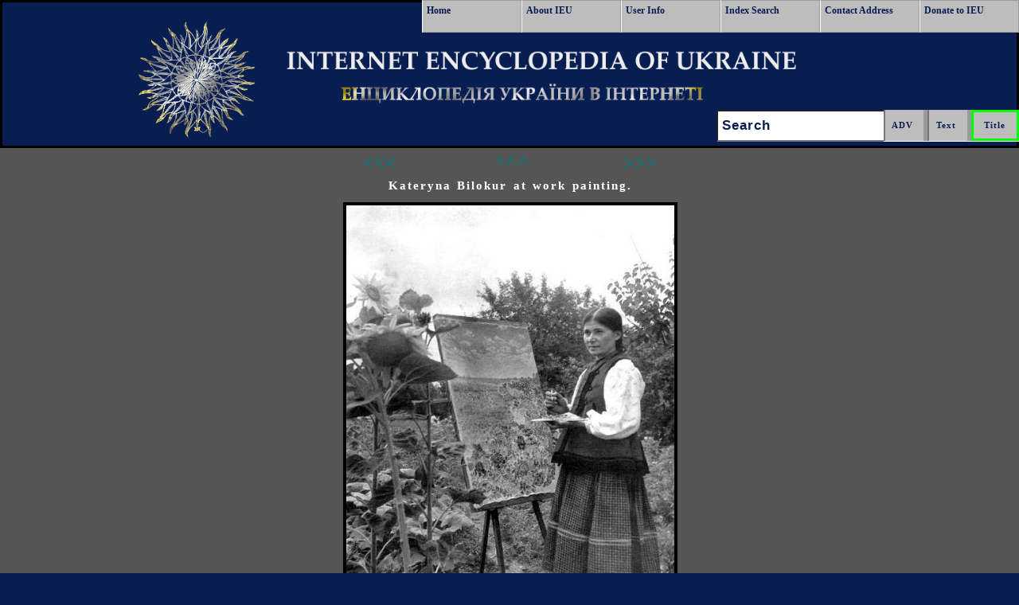

--- FILE ---
content_type: text/html; Charset=utf-8
request_url: https://www.encyclopediaofukraine.com/picturedisplay.asp?linkpath=pic%5CB%5CI%5CBilokur%20Kateryna%20painting.jpg&page=pages%5CB%5CI%5CBilokurKateryna.htm&id=1097&pid=10090&tyt=Bilokur,%20Kateryna&key=Bilokur%2C+Kateryna%2C+%D0%91%D1%96%D0%BB%D0%BE%D0%BA%D1%83%D1%80%2C+%D0%9A%D0%B0%D1%82%D0%B5%D1%80%D0%B8%D0%BD%D0%B0
body_size: 3166
content:
<!DOCTYPE html PUBLIC "-//W3C//DTD HTML 4.01 Transitional//EN" "http://www.w3.org/TR/html4/loose.dtd">
<html lang="en">
<head>
<!-- Google Tag Manager -->
<script>(function(w,d,s,l,i){w[l]=w[l]||[];w[l].push({'gtm.start':
new Date().getTime(),event:'gtm.js'});var f=d.getElementsByTagName(s)[0],
j=d.createElement(s),dl=l!='dataLayer'?'&l='+l:'';j.async=true;j.src=
'https://www.googletagmanager.com/gtm.js?id='+i+dl;f.parentNode.insertBefore(j,f);
})(window,document,'script','dataLayer','GTM-KGJZMMX');</script>
<!-- End Google Tag Manager -->
<META name="viewport" content="width=device-width, initial-scale=1">
<META content="text/html; charset=UTF-8" http-equiv=Content-Type>
<META http-equiv="Content-Style-Type" content="text/css">
<META http-equiv="Content-Script-Type" content="text/javascript">
<meta name="norton-safeweb-site-verification" content="jazg3njqarvwzb6hugexme0l9n56sj3bz6oz2jbv9whid98y65iude81ix7gopuf3i6gdfaikvo35e58tlb6-oumux22ocwohj3owmvvszf3kx8d-oordn0c6w3x41wj">

<META NAME="ROBOTS" CONTENT="INDEX, NOFOLLOW">

<link rel="apple-touch-icon" sizes="57x57" href="/apple-touch-icon-57x57.png?v=Km2wkp7okQ">
<link rel="apple-touch-icon" sizes="60x60" href="/apple-touch-icon-60x60.png?v=Km2wkp7okQ">
<link rel="apple-touch-icon" sizes="72x72" href="/apple-touch-icon-72x72.png?v=Km2wkp7okQ">
<link rel="apple-touch-icon" sizes="76x76" href="/apple-touch-icon-76x76.png?v=Km2wkp7okQ">
<link rel="apple-touch-icon" sizes="114x114" href="/apple-touch-icon-114x114.png?v=Km2wkp7okQ">
<link rel="apple-touch-icon" sizes="120x120" href="/apple-touch-icon-120x120.png?v=Km2wkp7okQ">
<link rel="apple-touch-icon" sizes="144x144" href="/apple-touch-icon-144x144.png?v=Km2wkp7okQ">
<link rel="apple-touch-icon" sizes="152x152" href="/apple-touch-icon-152x152.png?v=Km2wkp7okQ">
<link rel="apple-touch-icon" sizes="180x180" href="/apple-touch-icon-180x180.png?v=Km2wkp7okQ">
<link rel="icon" type="image/png" sizes="32x32" href="/favicon-32x32.png?v=Km2wkp7okQ">
<link rel="icon" type="image/png" sizes="16x16" href="/favicon-16x16.png?v=Km2wkp7okQ">
<link rel="manifest" href="/manifest.json?v=Km2wkp7okQ">
<link rel="mask-icon" href="/safari-pinned-tab.svg?v=Km2wkp7okQ" color="#5bbad5">
<link rel="shortcut icon" href="/favicon.ico?v=Km2wkp7okQ">
<meta name="msapplication-TileColor" content="#ffc40d">
<meta name="msapplication-TileImage" content="/mstile-144x144.png?v=Km2wkp7okQ">
<meta name="theme-color" content="#ffffff">
<link rel="stylesheet" href="css/allMD.css" type="text/css" media="screen, projection">
 <!--[if IE]>
 <link rel="stylesheet" href="css/ie.css" type="text/css" media="screen, projection">
 <![endif]-->
<script type="text/javascript">
<!--
function notDisplay() {
    document.getElementById("MobileFullMenu").style.display = "none";
}
function showMe() {
    document.getElementById("MobileFullMenu").style.display = "block";
}
//-->
</script>

<META name="keywords" content="Kateryna Bilokur at work painting, Bilokur, Kateryna, Білокур, Катерина, Internet Encyclopedia of Ukraine, Entsyklopediia Ukrainoznavstva, Інтернетова Енциклопедія України (ІЕУ), Ukraine, Ukraina, Україна">

<META name="description" content="Image of Kateryna Bilokur at work painting from entry Bilokur, Kateryna in the Internet Encyclopedia of Ukraine [ Інтернетова Енциклопедія України ]">

<title>Kateryna Bilokur at work painting</title>
<script type="text/javascript">
  (function(i,s,o,g,r,a,m){i['GoogleAnalyticsObject']=r;i[r]=i[r]||function(){
  (i[r].q=i[r].q||[]).push(arguments)},i[r].l=1*new Date();a=s.createElement(o),
  m=s.getElementsByTagName(o)[0];a.async=1;a.src=g;m.parentNode.insertBefore(a,m)
  })(window,document,'script','//www.google-analytics.com/analytics.js','ga');

  ga('create', 'UA-29277122-1', 'auto');
  ga('send', 'pageview');

</script>

</head>
<body >
<!-- Google Tag Manager (noscript) -->
<noscript><iframe src="https://www.googletagmanager.com/ns.html?id=GTM-KGJZMMX"
height="0" width="0" style="display:none;visibility:hidden"></iframe></noscript>
<!-- End Google Tag Manager (noscript) -->
<A name="TopPosition"> </A>
<div class="main tc marginZero">
<div class="hp bg8 tc">
	<div class="marginZero" style="border: 3px black solid;">
		<div class="clear"></div>
		<div  role="banner" class="  bannerBack  marginZero"  >
<a href="#main">
<img src="images/DBHFill.gif" width="1" height="1" alt="Skip Navigation"></a>
   <div id="MobileOneLineMenu1" class="Link_Buttons">
      <a href="#" type="button"  onclick="document.getElementById('MobileOneLineMenu1').style.cssText = ' font-size: 0; height: 0;'; document.getElementById('MobileOneLineMenu2').style.cssText  = ' font-size: 1.8em; height: 2.6em;';showMe()">Menu</a>
  </div>
  <div id="MobileOneLineMenu2" class="Link_Buttons">
     <a href="#" type="button"  onclick="document.getElementById('MobileOneLineMenu2').style.cssText = 'font-size: 0; height: 0;'; document.getElementById('MobileOneLineMenu1').style.cssText  = ' font-size: 1.8em; height: 2.6em; margin-right: .74em;';notDisplay()">Menu</a>
  </div>
<div class="lower ">
  <div role="navigation" id="MobileFullMenu" class="mattblacktabs marginZero tc">
 <img alt="IEU Logo"  src="BannerSilverMTLeftB.png"  name="IEU Logo" style="height: 160px;  " class="tc" >
     <ul>
      <li><a href="default.asp" class="buttonHeight buttonWidth marginZero"   title=" Go to Home Page  ">Home</a></li>
      <li><a href="info.asp" class="buttonHeight buttonWidth marginZero" title=" View information about IEU ">About IEU</a></li>
      <li><a href="help.asp" class=" buttonHeight buttonWidth marginZero" title=" View user's instructions, tips and editorial information ">User Info</a></li>
      <li><a href="contact.asp" class=" buttonHeight buttonWidth marginZero" title=" Contact IEU staff ">Contact Address</a></li>
      <li><a href="donor.asp" class=" buttonHeight buttonWidth marginZero" title=" Donors ">Donors</a></li>
      <li><a href="donate.asp" class=" buttonHeight buttonWidth marginZero" title="Donate to Encyclopedia">Donate to IEU</a></li>
    </ul>
  </div>
  <div role="navigation" id="largeMenu" class="mattblacktabs marginZero"> 
   <ul >
      <li ><a href="default.asp" title=" Go to Home Page " >Home</a></li>
      <li><a href="info.asp" title=" View information about IEU ">About IEU</a></li>
      <li><a href="help.asp" title=" View user's instructions, tips and editorial information ">User Info</a></li>
      <li><a href="main-index.asp" title=" Use IEU Index to search for entry titles ">Index Search</a></li>
      <li><a href="contact.asp" title=" Contact IEU staff ">Contact Address</a></li>
      <li><a href="donate.asp" title=" Donate to Encyclopedia ">Donate to IEU</a></li>
    </ul>
  </div>
  <form role="search" name="FormMain" id="Blockkk" method="post" action="alphasearch.asp" class="SearchFloat SearchPosition">
   <input id="submit1" type="submit" class="inputButton buttonHeightSub" title=" Search Titles in Encyclopedia "  value=" Title " onclick="document.FormMain.action='alphasearch.asp' + '?q=' + document.getElementById('email').value;">
   <input id="submit2" type="submit" class="inputButton buttonHeightSub" title=" Full Text Search " value="Text " onclick="document.FormMain.action='query.asp' +'?q=' + document.getElementById('email').value; method='post'"> 
   <input id="submit3" type="submit" class="inputButton buttonHeightSub" title=" Use advanced search functions to search IEU database " value="ADV " onclick="document.FormMain.action='advanced.asp' + '?q=' + document.getElementById('email').value;">
  <div id="SearchFieldMobile" class="mattblacktabs"> <label for="email" class="visuallyhidden">Search: </label><input  id="email" type="text" name="Textalpha" value="Search" onfocus="this.value=''"></div>
 </form>

</div>
</div>



	</div>
</div>
<div class="clear"></div>
<div  class="fluid  bg1 mc20  tc ">

<P class="tc marginbottom  marginZero">

<A class="ChevronBig"  title="Previous Picture" href="https://www.encyclopediaofukraine.com/picturedisplay.asp?Previous=pic%5CB%5CI%5CBilokur%20Kateryna%20painting.jpg&amp;page=pages%5CB%5CI%5CBilokurKateryna.htm&amp;id=1097&amp;pid=10090&amp;Or=0&amp;tyt=Bilokur,%20Kateryna&amp;key=Bilokur%2C%2BKateryna%2C%2B%D0%91%D1%96%D0%BB%D0%BE%D0%BA%D1%83%D1%80%2C%2B%D0%9A%D0%B0%D1%82%D0%B5%D1%80%D0%B8%D0%BD%D0%B0"><B>&lt;&lt;&lt;&nbsp;</B></A>&nbsp;&nbsp;

<A class="ChevronBig"  title=" Go Back to Main Entry " href="https://www.encyclopediaofukraine.com/display.asp?linkpath=pages%5CB%5CI%5CBilokurKateryna.htm"><B>^^^</B></A>

<A class="ChevronBig"  title="Next Picture" href="https://www.encyclopediaofukraine.com/picturedisplay.asp?Next=pic%5CB%5CI%5CBilokur%20Kateryna%20painting.jpg&amp;page=pages%5CB%5CI%5CBilokurKateryna.htm&amp;id=1097&amp;pid=10090&amp;Or=0&amp;tyt=Bilokur,%20Kateryna&amp;key=Bilokur%2C%2BKateryna%2C%2B%D0%91%D1%96%D0%BB%D0%BE%D0%BA%D1%83%D1%80%2C%2B%D0%9A%D0%B0%D1%82%D0%B5%D1%80%D0%B8%D0%BD%D0%B0"><B>&nbsp;&nbsp;&gt;&gt;&gt;</B></A>

</P>
<div  >
<!--Main Body-->

<DIV class="tc" >

	<H1 class="tc chalk" style="FONT-SIZE:1.00em;"><!--space--> Kateryna Bilokur at work painting. </H1>
	
<IMG  alt="Image -- Kateryna Bilokur at work painting." class="tc picborder displayPicWidth" src="https://www.encyclopediaofukraine.com/pic%5CB%5CI%5CBilokur%20Kateryna%20painting.jpg"  title="Kateryna Bilokur at work painting.">

</DIV>
		
<!--googleoff: index--><A class="tc"  href="#TopPosition" rel="nofollow"><BR><IMG class="marginZero"  alt="Image - Go To Top Of Page" title="Go To Top Of Page" border="0" src="https://www.encyclopediaofukraine.com/images/UpArSm.png"></A>
<!--googleon: index--><BR class="marginZero">
<BR class="marginZero">
<!--End Main Body-->
</div>
<div class="clear"></div>
<div  id="footer" class=" bg8 hg2">
<TABLE width="100%" class="tc"> 
<TR>
<TD  class="tc FontWhite">
<BR>

<!--googleoff: index-->
Click Home to get to the <EM>IEU</EM> Home page; to contact the <EM>IEU</EM> editors click Contact.<BR>
To learn more about <EM>IEU</EM> click About <EM>IEU</EM> and to view the list of donors and to become an <EM>IEU</EM> supporter click Donors.
<!--googleon: index-->

<BR>
<BR>



<BR>
<ul role="navigaton" class="marginZero"> 
<li class="queryFontInline"><a class="buttonZ" href="https://www.encyclopediaofukraine.com" title="IEU Home Web Page">Home</a> </li>
<li class="queryFontInline"><a class="buttonZ" href="https://www.encyclopediaofukraine.com/contact.asp" title="Contact IEU Staff">Contact</a> </li>
<li class="queryFontInline"><a class="buttonZ" href="https://www.encyclopediaofukraine.com/info.asp" title="Information about IEU">About IEU</a></li>
<li class="queryFontInline"><a class="buttonZ" href="https://www.encyclopediaofukraine.com/donor.asp" title="Donors Web page">Donors</a></li> 
<li class="queryFontInline"><a class="buttonZ" href="https://www.encyclopediaofukraine.com/donate.asp" title="Donate to Encyclopedia of Ukraine">Donate to IEU</a></li> 
</ul>

<BR>

<!--googleoff: index-->
2001 All Rights Reserved. Canadian Institute of Ukrainian Studies.
<!--googleon: index-->
</TD>
</TR>
</TABLE>
<BR>

</div>
<div class="clear"></div>
</div>
</div>
<!--
<script type="text/javascript">
function submitform()  
{  
  document.PictureSearchForm.submit();  
}  
</script> 
//-->
</body>
</html>








--- FILE ---
content_type: text/css
request_url: https://www.encyclopediaofukraine.com/css/allMD.css
body_size: 7097
content:
html, body, div, span, object, iframe,
h1, h2, h3, h4, h5, h6, p, blockquote, pre,
a, abbr, acronym, address, code,
del, dfn, em, img, q, dl, dt, dd, ol, ul, li,
fieldset, form, label, legend,
table, caption, tbody, tfoot, thead, tr, th, td{margin:0;padding:0;border:0;font-weight:inherit;font-style:inherit;font-size:100%;font-family:inherit;vertical-align:baseline;}
body{line-height:1.5;}
table{border-collapse:separate;border-spacing:0;}
caption, th, td{text-align:left;font-weight:normal;}
table, td, th{vertical-align:middle;}
blockquote:before, blockquote:after, q:before, q:after{content:"";}
blockquote, q{quotes:"" "";}
a img{border:none;}
.clear{clear:both}.dr8,.dr10,.dr20,
.dl6,.dr6{width:6em}
.dl8,.dr8{width:8em}.dl10,.dr10{width:10em}
.dl20,.dr20{width:20em}
.dl25,.dr25{width:25em}
.fluid{width:auto;float:none}
div .fluid { padding: 0 0 0 0.1em; }
.hp{width:100%;float:left}.fl{float:left}.fr{float:right}.clearfix,.main{display:block}.clearfix:after,.main:after{visibility:hidden;display:block;font-size:0;content:" ";clear:both;height:0}* html 

.FullWidthSAS{ WIDTH: 100%; }

.clearfix{display:inline;height:1px}
.textLeft{text-align:left; margin-left: .9em;}

BODY
{
    /*BACKGROUND-POSITION: 100% 3%;*/
    FONT-WEIGHT: 500;
    FONT-SIZE: 0.95em;

    WIDTH: 100%;
    FONT-STYLE: normal;
    FONT-FAMILY: 'Palatino Linotype', 'Book Antigua', 'Times New Roman', 'Arial Unicode MS', Verdana, 'Lucida Sans Unicode', 'Arial Narrow', Tahoma, Arial, sans-serif, serif;
      BACKGROUND: #081d52;
    FONT-VARIANT: normal;
}
 .centerDivision {
            margin-left: auto;
            margin-right: auto;
        }
#main {
    	WIDTH: 100%;
	BACKGROUND-IMAGE: url(images/NewIronTransparent50.png);
	BACKGROUND-POSITION: 100% 2%;
}

.float90 { Float:left; width:93.80%;
}
.bannerBack
{
    CLEAR: both;
<img alt="IEU Logo" src="images/BannerSilverMTLeftB.png" name="IEU Logo" style="width: 80%; height: auto;">

    MARGIN: 0;
    height:180px;  
    width:100%;
}
P
{
    PADDING: 1em 4em 1.5em 4em;
    WORD-SPACING: 0.08em;
    COLOR: #111;
    LETTER-SPACING: 0.03em;
    TEXT-ALIGN: justify
}
P IMG
{
    FLOAT: left;
    MARGIN: 0 1em 1em 0;
    PADDING: 0 0 0 0;
}
P IMG.right
{
   FLOAT: right;
   MARGIN: 0 0 1em 1em;
   BORDER: black double;
}
H1
{
    FONT-WEIGHT: bold;
    FONT-SIZE: 1.3em;
    MARGIN-BOTTOM: 0.68em;
    WORD-SPACING: 0.1em;
    COLOR: #081d52;
    FONT-FAMILY: Georgia, "Times New Roman", serif;
    LETTER-SPACING: 2px
}
H2
{
    FONT-WEIGHT: normal;
    FONT-SIZE: 1.9em;
    MARGIN-BOTTOM: 0.79em;
    WORD-SPACING: 0.1em;
    COLOR: #333;
    FONT-FAMILY: Georgia, "Times New Roman", serif;
    LETTER-SPACING: 2px
}
H3
{
    FONT-WEIGHT: normal;
    FONT-SIZE: 1.7em;
    MARGIN-BOTTOM: 0.88em;
    COLOR: #333;
    FONT-FAMILY: Georgia, "Times New Roman", serif
}
H4
{
    FONT-WEIGHT: normal;
    FONT-SIZE: 1.4em;
    MARGIN-BOTTOM: 1.07em;
    COLOR: #333;
    FONT-FAMILY: Georgia, "Times New Roman", serif
}
H5
{
    FONT-WEIGHT: normal;
    FONT-SIZE: 1.3em;
    MARGIN-BOTTOM: 1.15em;
    COLOR: #333;
    FONT-FAMILY: Georgia, "Times New Roman", serif
}
H6
{
    FONT-WEIGHT: normal;
    FONT-SIZE: 1.3em;
    MARGIN-BOTTOM: 1.15em;
    COLOR: #333;
    FONT-FAMILY: Georgia, "Times New Roman", serif
}
LI UL
{
    MARGIN: 0 1.5em
}
LI OL
{
    MARGIN: 0 1.5em
}
UL
{
    MARGIN: 0 1.5em 1.5em
}
OL
{
    MARGIN: 0 1.5em 1.5em
}
DL
{
    MARGIN: 0 0 1.5em
}
DL DT
{
    FONT-WEIGHT: bold
}
DL DD
{
    MARGIN-LEFT: 1.5em
}
A
{
    FONT-WEIGHT: bold;
    /*COLOR: #008b8b; was this color but to low contrast for accessibility*/
       COLOR: #027777;
    TEXT-DECORATION: none
}
A:hover
{
    TEXT-DECORATION: underline
}
A:visited
{
    COLOR: green
}
TABLE
{
    MARGIN-BOTTOM: 1.5em;
    BORDER-COLLAPSE: collapse
}
TABLE.center
{
    MARGIN-LEFT: 15%;
    WIDTH: 70%;
    MARGIN-RIGHT: 15%
}
TH
{
    FONT-WEIGHT: bold
}
TR
{
    PADDING: 0 .1em 0 .25em;
    MARGIN: 0;
    HEIGHT: 18px;
}
TH
{
    PADDING: 0 .1em 0 .25em;
    MARGIN: 0;
    HEIGHT: 18px;
}
TD
{
    PADDING: 0 .1em 0 .25em;
    MARGIN: 0;
    HEIGHT: 18px;
}
CAPTION
{
    FONT-FAMILY: Georgia, serif;
    TEXT-ALIGN: center
}
BLOCKQUOTE
{
    PADDING-LEFT: 1.5em;
    MARGIN: 1.5em;
    BORDER-LEFT: #ccc 3px solid;
    FONT-STYLE: italic
}
STRONG
{
    FONT-WEIGHT: bold
}
EM
{
    FONT-STYLE: italic
}
CODE
{
    MARGIN: 1.5em 0;
    WHITE-SPACE: pre;
}
CODE
{
    FONT: 1em/1.5 monospace;;
}
HR
{
    MARGIN-BOTTOM: 1.5em
}
.displayPicWidth {  width: auto; }
IMG
{
    BORDER-RIGHT: black;
    BORDER-TOP: black;
    MARGIN: 1px auto;
    BORDER-LEFT: black;
    BORDER-BOTTOM: black;
    TEXT-ALIGN: center;
}
.my-button {
    display: inline-block;
    margin: 5px; /* space between buttons */
    background: #017707; /* background color */
    color: white; /* text color */
    font-size: 1.8em;
    font-family: �Georgia�, serif;
    font-style: italic;
    border-radius: 70px; /* rounded corners */
    padding:12px 20px; /* space around text */
    -moz-transition: all 0.2s;
    -webkit-transition: all 0.2s;
    transition: all 0.2s;
}
.my-button:hover {
    background: #081d52 ;
    color: white;
}
.my-button2 {
    display: inline-block;
    margin: 5px; /* space between buttons */
    background: #017707; /* background color */
    color: white; /* text color */
    font-size: 1.7em;
    font-family: �Georgia�, serif;
    font-style: italic;
    border-radius: 60px; /* rounded corners */
    padding:10px 18px; /* space around text */
    -moz-transition: all 0.2s;
    -webkit-transition: all 0.2s;
    transition: all 0.2s;
}
.my-button2:hover {
    background: #081d52;
    color: white;
}
.my-button3 {
    display: inline-block;
    margin: 5px; /* space between buttons */
    background: #081d52; /* background color */
    color: white; /* text color */
    font-size: 1.6em;
    font-family: �Georgia�, serif;
    font-style: italic;
    border-radius: 60px; /* rounded corners */
    padding:8px 16px; /* space around text */
    -moz-transition: all 0.2s;
    -webkit-transition: all 0.2s;
    transition: all 0.2s;
}
.my-button3:hover {
    background: #017707;
    color: white;
}
.my-button3:visited { 
    color: yellow;
}
 

/*Buutons menu at the end of web page START check web page dislpay1.asp*/
.buttonZ {
   border-top: 1px solid #abdfff;
   background: #65a9d7;
   background: -webkit-gradient(linear, left top, left bottom, from(#000000), to(#65a9d7));
   background: -webkit-linear-gradient(top, #000000, #65a9d7);
   background: -moz-linear-gradient(top, #000000, #65a9d7);
   background: -ms-linear-gradient(top, #000000, #65a9d7);
   background: -o-linear-gradient(top, #000000, #65a9d7);
   padding: 5px 10px;
   -webkit-border-radius: 0px;
   -moz-border-radius: 0px;
   border-radius: 0px;
   -webkit-box-shadow: rgba(0,0,0,1) 0 1px 0;
   -moz-box-shadow: rgba(0,0,0,1) 0 1px 0;
   box-shadow: rgba(0,0,0,1) 0 1px 0;
   text-shadow: rgba(0,0,0,.4) 0 1px 0;
   color: white;
   font-size:14px;
   font-family: Georgia, serif;
   text-decoration: none;
   vertical-align: middle;
   }
 .buttonZ:hover {
   border-top-color: #28597a;
   background: #28597a;
   color: #ccc;
   }
 .buttonZ:active {
   border-top-color: #1b435e;
   background: #1b435e;
   }
 .buttonZ:visited {
   background: #1b435e;
   color: yellow;
   }

/* /Start buttonZ*/
.buttonZ {
   border-top: 1px solid #abdfff;
   background: #65a9d7;
   background: -webkit-gradient(linear, left top, left bottom, from(#000000), to(#65a9d7));
   background: -webkit-linear-gradient(top, #000000, #65a9d7);
   background: -moz-linear-gradient(top, #000000, #65a9d7);
   background: -ms-linear-gradient(top, #000000, #65a9d7);
   background: -o-linear-gradient(top, #000000, #65a9d7);
   padding: 5px 10px;
   -webkit-border-radius: 0px;
   -moz-border-radius: 0px;
   border-radius: 0px;
   -webkit-box-shadow: rgba(0,0,0,1) 0 1px 0;
   -moz-box-shadow: rgba(0,0,0,1) 0 1px 0;
   box-shadow: rgba(0,0,0,1) 0 1px 0;
   text-shadow: rgba(0,0,0,.4) 0 1px 0;
   color: white;
   font-size:14px;
   font-family: Georgia, serif;
   text-decoration: none;
   vertical-align: middle;
   }
 .buttonZ:hover {
   border-top-color: #28597a;
   background: #28597a;
   color: #ccc;
   }
 .buttonZ:active {
   border-top-color: #1b435e;
   background: #1b435e;
   }
 .buttonZ:visited {
   background: #1b435e;
   color: yellow;
   }

/*Buutons menu at the end of web page END*/
/* Start buttonZBig*/
.buttonZBig {
   border-top: 1px solid #abdfff;
   background: #65a9d7;
   background: -webkit-gradient(linear, left top, left bottom, from(#000000), to(#65a9d7));
   background: -webkit-linear-gradient(top, #000000, #65a9d7);
   background: -moz-linear-gradient(top, #000000, #65a9d7);
   background: -ms-linear-gradient(top, #000000, #65a9d7);
   background: -o-linear-gradient(top, #000000, #65a9d7);
   padding: 5px 10px;
   -webkit-border-radius: 0px;
   -moz-border-radius: 0px;
   border-radius: 0px;
   -webkit-box-shadow: rgba(0,0,0,1) 0 1px 0;
   -moz-box-shadow: rgba(0,0,0,1) 0 1px 0;
   box-shadow: rgba(0,0,0,1) 0 1px 0;
   text-shadow: rgba(0,0,0,.4) 0 1px 0;
   color: white;
   font-size:30px;
   font-family: Aria, serif;
   text-decoration: none;
   vertical-align: middle;
   }
 .buttonZBig:hover {
   border-top-color: #28597a;
   background: #28597a;
   color: #ccc;
   }
 .buttonZBig:active {
   border-top-color: #1b435e;
   background: #1b435e;
   }
 .buttonZBig:visited {
   background: #1b435e;
   color: yellow;
   }
/* End  buttonZBig*/
/*  css3buttongenerator.com   */
.btn {
  background: #6ec2fa;
  background-image: -webkit-linear-gradient(top, #6ec2fa, #002942);
  background-image: -moz-linear-gradient(top, #6ec2fa, #002942);
  background-image: -ms-linear-gradient(top, #6ec2fa, #002942);
  background-image: -o-linear-gradient(top, #6ec2fa, #002942);
  background-image: linear-gradient(to bottom, #6ec2fa, #002942);
  -webkit-border-radius: 28;
  -moz-border-radius: 28;
  border-radius: 28px;
  text-shadow: 1px 1px 3px #0313a1;
  font-family: Arial;
  color: #ffffff;
  font-size: 24px;
  padding: 10px 20px 10px 20px;
  border: solid #1eb307 3px;
  text-decoration: none;
}

.btn:hover {
  background: #3cb0fd;
  text-decoration: none;
}
/*  css3buttongenerator.com   */
.BUTTON_WRI {
   background: #3D94F6;
   background-image: -webkit-linear-gradient(top, #3D94F6, #002054);
   background-image: -moz-linear-gradient(top, #3D94F6, #002054);
   background-image: -ms-linear-gradient(top, #3D94F6, #002054);
   background-image: -o-linear-gradient(top, #3D94F6, #002054);
   background-image: -webkit-gradient(to bottom, #3D94F6, #002054);
   -webkit-border-radius: 20px;
   -moz-border-radius: 20px;
   border-radius: 20px;
   color: #FFFFFF;
   font-family: Arial;
   font-size: 34px;
   font-weight: 500;
   padding: 27px;
   -webkit-box-shadow: 1px 1px 30px 8px #000000;
   -moz-box-shadow: 1px 1px 30px 8px #000000;
   box-shadow: 1px 1px 30px 8px #000000;
   text-shadow: 4px 4px 3px #000000;
   border: solid #0EAF29 4px;
   text-decoration: none;
   display: inline-block;
   cursor: pointer;
   text-align: center;
}

.BUTTON_WRI:hover {
   border: solid #337FED 1px;
   background: #3D94F6;
   background-image: -webkit-linear-gradient(top, #3D94F6, #1E62D0);
   background-image: -moz-linear-gradient(top, #3D94F6, #1E62D0);
   background-image: -ms-linear-gradient(top, #3D94F6, #1E62D0);
   background-image: -o-linear-gradient(top, #3D94F6, #1E62D0);
   background-image: -webkit-gradient(to bottom, #3D94F6, #1E62D0);
   -webkit-border-radius: 20px;
   -moz-border-radius: 20px;
   border-radius: 20px;
   text-decoration: none;
}

.myButton {
	background:linear-gradient(to bottom, #079de3 5%, #020a29 100%);
	background-color:#079de3;
	border-radius:28px;
	border:4px solid #18ab29;
	display:inline-block;
	cursor:pointer;
	color:#ffffff;
	font-family:Arial;
	font-size:26px;
	font-weight:bold;
	padding:16px 31px;
	text-decoration:none;
	text-shadow:0px 1px 0px #2f6627;
	&:hover {
	background:linear-gradient(to bottom, #020a29 5%, #079de3 100%);
	background-color:#020a29;
}
 &:active {
	position:relative;
	top:1px;
  }
}




.Fblack
{
    COLOR: #000000;
}
.FontWhite
{
    COLOR: #ffffff
}
.FontDarkBlue
{
    COLOR: #081d52;
}
.FontYellow
{
    COLOR: #FFFF00;
}
.FontVerdana { FONT-FAMILY: Verdana, Georgia, "Times New Roman", serif;}
.FontSizeOne {FONT-SIZE: 1.5em; FONT-FAMILY: Verdana, Georgia, "Times New Roman", serif;}
.FontSizeSmall { FONT-SIZE: .70em;  FONT-FAMILY: Verdana, "Times New Roman", serif;}

.bg1
{
    BACKGROUND-COLOR: #555
}
.bg2
{
    BACKGROUND-COLOR: #666
}
.bg3
{
    BACKGROUND-COLOR: #5e7074
}
.bg4
{
    BACKGROUND-COLOR: #888
}
.bg5
{
    BACKGROUND-COLOR: #999
}
.bg6
{
    BACKGROUND-COLOR: #c0b8aa
}
.bg7
{
    BACKGROUND-COLOR: white
}
.bg8
{
    BACKGROUND-COLOR: #081d52
}
.bg9
{
    BACKGROUND-COLOR: #f2f2f2
}
.bg10
{
    BACKGROUND-COLOR: #000080
}
.bg11
{
    BACKGROUND-COLOR: #27408b
}
.bg12
{
    BACKGROUND-COLOR: #FFFF00;
}
.hg0
{
    HEIGHT: 10em
}
.hg1
{
    HEIGHT: 5em
}
.hg2
{
    HEIGHT: 45em
}
.hg3
{
    HEIGHT: 20em
}
.hg4
{
    HEIGHT: 50em
}
.hg5
{
    HEIGHT: 70em
}
.hg6
{
    HEIGHT: 12.25em
}
.hg7
{
    HEIGHT: 35em
}
.inlineBlockDisplay {display:inline-block }
.centerDivision {margin-left: auto; margin-right: auto; }
.borderSolid {border: 2px solid black; margin-right:1em; margin-left: 1em;}
.queryFont {background-color: #dadcdc;  font-size:1.25em; text-align:right;}
.queryFontNoAlign {background-color: #dadcdc;  font-size:1.25em;}
.queryFontInline {display:inline; FONT-SIZE: .75em; MARGIN-BOTTOM: 5em;PADDING-BOTTOM: 1em;}
.queryFontMargin {FONT-SIZE: .75em; MARGIN-BOTTOM: 5em; }
.queryButton {float:left; margin-left: .1em; margin-right: .1em; }
.queryDivisionB {FONT-SIZE: .75em; MARGIN-BOTTOM: 5em;}
.marginTenPix {MARGIN:10px 10px 10px 10px }
.TotalWidth {width:100%}
.mattblacktabs
{
	
PADDING-RIGHT: 0;
    MARGIN-RIGHT: 0;
BORDER-RIGHT: 0;
}
.mattblacktabs UL
{
    PADDING: 0 0 0 0;
    MARGIN: 0;
    LIST-STYLE-TYPE: none;
    FONT: bold  12px Verdana; /*button size*/
    WHITE-SPACE: nowrap;
    text-align: left;
}
.mattblacktabs LI
{
    DISPLAY: inline;
    BACKGROUND: black;
   /* MARGIN: 0 0 0 0;*/

}
.mattblacktabs LI A
{
    BORDER-TOP: #9a9a9a 1px solid;
    BORDER-RIGHT: #9a9a9a 1px solid;
    BORDER-BOTTOM: #9a9a9a 1px solid;
    BORDER-LEFT: white 1px solid;
    PADDING: 5px 10px 5px 5px;
    DISPLAY: block;
    BACKGROUND: #bdbdbd;
    FLOAT: left;
    MARGIN: 0 0 0 0;
    COLOR: #081d52;
    TEXT-DECORATION: none;
}
.mattblacktabs LI A:visited
{
    COLOR: #081d52
}
.mattblacktabs LI A:hover
{
    BACKGROUND: black;
    COLOR: white;
}
.mattblacktabs LI.selected A
{
    BACKGROUND: black;
    COLOR: white;
}
.lsb1
{
    FONT-SIZE: 15px;
    HEIGHT: 28px;
}
.inline-block
{
    DISPLAY: inline-block;
    POSITION: relative;
}
#SearchFieldMobile { /* for large screen*/
overflow: hidden; 
     }

.searchField
{
    BORDER-TOP: #ccc 1px solid;
    BORDER-RIGHT: medium none;
    BORDER-BOTTOM: #999 1px solid;
    BORDER-LEFT: #ccc 1px solid;
 
    MARGIN: 0;
    FONT-SIZE: 14px;
    VERTICAL-ALIGN: top;
    BORDER-LEFT: #ccc 1px solid;
    WIDTH: 250px;
    LINE-HEIGHT: 30px;
    FONT-FAMILY: arial,sans-serif;
    HEIGHT: 22px;
}
.searchFieldADV
{
    BORDER-TOP: #ccc 1px solid;
    BORDER-RIGHT: medium none;
    BORDER-BOTTOM: #999 1px solid;
    BORDER-LEFT: #ccc 1px solid;
    PADDING: 1px 1px 0 1px;   
    FONT-SIZE: 15px;
    MARGIN: 0;
    VERTICAL-ALIGN: top;
    WIDTH: 100%;
    LINE-HEIGHT: 30px;
    FONT-FAMILY: arial,sans-serif;
    HEIGHT: 34px;
    position:relative;
}
.searchFieldADVFluid {
overflow: hidden; 
padding-right: .5em;
}
.ds1
{
    PADDING-TOP: 1px;
}
.sub2
{
    BORDER-TOP: #000000 3px solid;
    BORDER-RIGHT: #000000 3px solid;
    BORDER-BOTTOM: #000000 3px solid;
    BORDER-LEFT: #000000 3px solid;
    PADDING: 5px 4px 5px 4px;
    MARGIN: 0;
    FONT: bold 13px Verdana;
    COLOR: #ffffff;
    BACKGROUND-COLOR: #414141;
}
.sub2:hover
{
    BACKGROUND-COLOR: black
}
.picborder
{
    BORDER-TOP: #000000 4px solid;
    BORDER-RIGHT: #000000 4px solid;
    BORDER-BOTTOM: #000000 4px solid;
    BORDER-LEFT: #000000 4px solid;
    PADDING: 0 0 0 0;
    MARGIN: 0;
    COLOR: #ffffff;
}
.inputButton
{
    BORDER-TOP: 0;
    BORDER-RIGHT: 5px;
    BORDER-RIGHT: #9a9a9a 5px solid;
    BORDER-BOTTOM: 5px;
    PADDING: 0 0 10px 5px; /* 10px middle textalighment*/
    DISPLAY: inline-block;
    BACKGROUND: #bdbdbd;
    MARGIN: 0;
    FONT: bold 11px Verdana;
    HEIGHT: 35px;
}
.inputButton:hover
{
    COLOR: white;
    BACKGROUND-COLOR: black
}
.rozmiar
{
    FONT-SIZE: 6.2em
}
.em
{
    FONT-STYLE: italic
}
DFN
{
    FONT-STYLE: italic
}
.mb
{
  PADDING: 0 0 0 0;
  MARGIN: 0.5em 0 0.5em 0;
}
.tableFireFoxCenter
{
    MARGIN: 0 auto;
}
.marginbottom
{
    MARGIN: 0 0 0 0;
    PADDING: 10px 0 10px 0;
}
.marginZero
{
    PADDING: 0 0 0 0;
    MARGIN: 0 0 0 0;
    
}
.buttonWidth
{
    FLOAT: left;
    WIDTH: 120px
}
P
{
    PADDING: 2px 2px 2px  2px ;
    MARGIN: 10px;
}
.PicAdjust
{
    BORDER-RIGHT: black thin solid;
    BORDER-TOP: black thin solid;
    VISIBILITY: visible;
    OVERFLOW: auto;
    BORDER-LEFT: black thin solid;
    WIDTH: 150px;
    BORDER-BOTTOM: black thin solid
}
.thumbnail
{
    BORDER-RIGHT: black thin solid;
    BORDER-TOP: black thin solid;
    VISIBILITY: visible;
    OVERFLOW: auto;
    BORDER-LEFT: black thin solid;
    WIDTH: 120px;
    BORDER-BOTTOM: black thin solid
}
.thumbnailW
{
    BORDER-RIGHT: black thin solid;
    BORDER-TOP: black thin solid;
    VISIBILITY: visible;
    OVERFLOW: auto;
    BORDER-LEFT: black thin solid;
    WIDTH: 200px;
    BORDER-BOTTOM: black thin solid
}
.thumbnailWW
{
    BORDER-RIGHT: black thin solid;
    BORDER-TOP: black thin solid;
    VISIBILITY: visible;
    OVERFLOW: auto;
    BORDER-LEFT: black thin solid;
    WIDTH: 250px;
    BORDER-BOTTOM: black thin solid;
}
.AdvancedGO{
WIDTH:44px; 
HEIGHT:34px;  
FONT-WEIGHT: bold;
FONT-FAMILY: Verdana; 
FONT-SIZE:.35em;
}
IMG
{
    BORDER: 0;
   MARGIN: 5px 5px;
}
.NoListStyle
{
    LIST-STYLE-TYPE: none
}
.marginZeroPadad
{
    MARGIN-TOP: 2px;
    MARGIN-BOTTOM: 2px;
    PADDING: 1px 0 2px 0;
}
.bSize
{
    BORDER-RIGHT: #f2d869 5px outset;
    BORDER-TOP: #f2d869 5px outset;
    FONT-SIZE: 18px;
    BORDER-LEFT: #f2d869 5px outset;
    WIDTH: 45px;
    BORDER-BOTTOM: #f2d869 5px outset;
    BORDER-COLLAPSE: collapse;
    HEIGHT: 38px;
    border-spacing: 0;
}
.bSize:hover
{
    BACKGROUND: black;
    COLOR: white;
}
.cSize
{
    BORDER-RIGHT: #6a89f9 4px outset;
    BORDER-TOP: #6a89f9 4px outset;
    FONT-SIZE: 1em;
    BORDER-LEFT: #6a89f9 4px outset;
    BORDER-BOTTOM: #6a89f9 4px outset;
    BORDER-COLLAPSE: collapse;
    HEIGHT: 36px;
    border-spacing: 2px;
}
.cSize:hover
{
    BACKGROUND: black;
    COLOR: white
}
.cSizeS
{
    BORDER-RIGHT: #6a89f9 4px outset;
    BORDER-TOP: #6a89f9 4px outset;
    FONT-SIZE: 0.75em;
    BORDER-LEFT: #6a89f9 4px outset;
    BORDER-BOTTOM: #6a89f9 4px outset;
    BORDER-COLLAPSE: collapse;
    HEIGHT: 20px;
    border-spacing: 2px;
}
.cSizeS:hover
{
    BACKGROUND: black;
    COLOR: white;
}
DIV.botright
{
    DISPLAY: inline;
    RIGHT: 0;
    BOTTOM: 30px;
    POSITION: relative;
}

.MyTable
{
    BORDER-LEFT-COLOR: #666;
    BORDER-BOTTOM-COLOR: #666;
    BORDER-TOP-STYLE: solid;
    BORDER-TOP-COLOR: #666;
    BORDER-RIGHT-STYLE: solid;
    BORDER-LEFT-STYLE: solid;
    BORDER-RIGHT-COLOR: #666;
    BORDER-BOTTOM-STYLE: solid;
}
.MyTd
{
    BORDER-LEFT-COLOR: #666;
    BORDER-BOTTOM-COLOR: #666;
    BORDER-TOP-STYLE: solid;
    BORDER-TOP-COLOR: #666;
    BORDER-RIGHT-STYLE: solid;
    BORDER-LEFT-STYLE: solid;
    BORDER-RIGHT-COLOR: #666;
    BORDER-BOTTOM-STYLE: solid;
}
.MyTable
{
    BORDER-TOP-WIDTH: 0;
    BORDER-LEFT-WIDTH: 1px;
    BORDER-BOTTOM-WIDTH: 1px;
    BORDER-COLLAPSE: collapse;
    BORDER-RIGHT-WIDTH: 0;
    border-spacing: 0;
}
.MyTd
{
    BORDER-TOP-WIDTH: 1px;
    PADDING-RIGHT: 4px;
    PADDING-LEFT: 4px;
    BORDER-LEFT-WIDTH: 0;
    BORDER-BOTTOM-WIDTH: 0;
    PADDING-BOTTOM: 4px;
    MARGIN: 0;
    PADDING-TOP: 4px;
    BORDER-RIGHT-WIDTH: 1px;
}
INPUT.groovybutton
{
    BORDER-TOP-WIDTH: 3px;
    FONT-WEIGHT: bold;
    BORDER-LEFT-WIDTH: 3px;
    FONT-SIZE: 0.75em;
    BORDER-LEFT-COLOR: #0033ff;
    BORDER-BOTTOM-WIDTH: 3px;
    MARGIN-BOTTOM: 5px;
    BORDER-BOTTOM-COLOR: #0033ff;
    PADDING-BOTTOM: 5px;
    COLOR: black;
    BORDER-TOP-COLOR: #0033ff;
    FONT-FAMILY: Verdana,sans-serif;
    BORDER-RIGHT-WIDTH: 3px;
    BORDER-RIGHT-COLOR: #0033ff;
}
INPUT.groovybutton:hover
{
    BORDER-TOP-WIDTH: 3px;
    FONT-WEIGHT: bold;
    BORDER-LEFT-WIDTH: 3px;
    FONT-SIZE: 0.75em;
    BORDER-LEFT-COLOR: #0033ff;
    BACKGROUND: black;
    BORDER-BOTTOM-WIDTH: 3px;
    BORDER-BOTTOM-COLOR: #0033ff;
    COLOR: white;
    BORDER-TOP-COLOR: #0033ff;
    FONT-FAMILY: Verdana,sans-serif;
    BORDER-RIGHT-WIDTH: 3px;
    BORDER-RIGHT-COLOR: #0033ff;
}
INPUT.groovybutton:visited
{
    COLOR: green;
}
A.groovybutton:hover
{
    BORDER-TOP-WIDTH: 3px;
    FONT-WEIGHT: bold;
    BORDER-LEFT-WIDTH: 3px;
    FONT-SIZE: 1em;
    BORDER-LEFT-COLOR: #0033ff;
    BACKGROUND: black;
    BORDER-BOTTOM-WIDTH: 3px;
    BORDER-BOTTOM-COLOR: #0033ff;
    COLOR: white;
    BORDER-TOP-COLOR: #0033ff;
    FONT-FAMILY: Verdana,sans-serif;
    BORDER-RIGHT-WIDTH: 3px;
    BORDER-RIGHT-COLOR: #0033ff;
}
A.groovybutton:hover
{
    BORDER-TOP-WIDTH: 3px;
    FONT-WEIGHT: bold;
    BORDER-LEFT-WIDTH: 3px;
    FONT-SIZE: 1em;
    BORDER-LEFT-COLOR: #0033ff;
    BACKGROUND: black;
    BORDER-BOTTOM-WIDTH: 3px;
    BORDER-BOTTOM-COLOR: #0033ff;
    COLOR: white;
    BORDER-TOP-COLOR: #0033ff;
    FONT-FAMILY: Verdana,sans-serif;
    BORDER-RIGHT-WIDTH: 3px;
    BORDER-RIGHT-COLOR: #0033ff;
}
.aligncenter
{
    DISPLAY: block;
    FLOAT: left;
    MARGIN: 0;
    VERTICAL-ALIGN: text-bottom;
    WHITE-SPACE: nowrap;
}
.Link_Buttons A
{
    BORDER-RIGHT: #000000 3px solid;
    PADDING-RIGHT: 5px;
    BORDER-TOP: #0033ff 3px solid;
    DISPLAY: block;
    PADDING-LEFT: 0.1em;
    MARGIN-BOTTOM: 5px;
    PADDING-BOTTOM: 5px;
    BORDER-LEFT: #0033ff 3px solid;
    MARGIN-LEFT: 3px;
    COLOR: #000000;
    MARGIN-RIGHT: 0;
    PADDING-TOP: 0.1em;
    BORDER-BOTTOM: #000000 3px solid;
    FONT-FAMILY: Verdana,sans-serif;
    WHITE-SPACE: nowrap;
    /*HEIGHT: 1.1em;
    FONT-WEIGHT: bold;
    FONT-SIZE: 0.65em;*/
    BACKGROUND-COLOR: #d1d1d1;
    TEXT-ALIGN: center;
    TEXT-DECORATION: none;
    FONT-SIZE:.65em;
    HEIGHT: 2em;
}
.Link_Buttons A:hover
{
    BORDER-TOP-WIDTH: 3px;
    BORDER-LEFT-WIDTH: 3px;
    FONT-SIZE: .65em;
    BORDER-LEFT-COLOR: #0033ff;
    BACKGROUND: black;
    BORDER-BOTTOM-WIDTH: 3px;
    BORDER-BOTTOM-COLOR: #0033ff;
    COLOR: white;
    BORDER-TOP-COLOR: #0033ff;
    FONT-FAMILY: Verdana,sans-serif;
    BORDER-RIGHT-WIDTH: 3px;
    BORDER-RIGHT-COLOR: #0033ff;
}
#centeredmenu
{
    BACKGROUND: #fff;
    FLOAT: left;
    OVERFLOW: hidden;
    WIDTH: 100%;
    BORDER-BOTTOM: #000 4px solid;
    POSITION: relative;
}
.PicButton{padding:15px 15px;background:#4479BA;color:#FFF!important;}
.tc{text-align:center}.b{font-weight:bold}.chalk{color:#fff}

.BottomInsertFontSize {
	CLEAR: both;
	font-size: 0.65em; 
	color: white;
	FONT-FAMILY: Verdana, Helvetica, sans-serif;
}

#email  {
	width: 100%; /*Dlugosc search field*/
	background: #fff;
	color: inherit;
	letter-spacing: 1px;
	text-indent: 0.15em;
	FONT-FAMILY: Verdana, Helvetica, sans-serif;
	BORDER-RIGHT-WIDTH: 3px;
	font-size:1.1em; 
	font-weight: bold;
	Height:2.05em;
	position:relative;
}

#Blockkk {
	width: 25em;/*Dlugosc search field*/
  	background: #fff;
     	COLOR: #081d52;
	BORDER-BOTTOM: 0; 
}


.buttonHeight {
	font-size: 0.85em; /*Drop Down Menu*/
	width: 4em;
	box-sizing: border-box;
	text-align: left;
	vertical-align: middle;
	cursor: pointer;
	font-weight: bold;
}



#submit1 {
	BORDER: #00FF00 3px solid;
	width: 5.5em;
	height: 3.5em; /* Submit buttond height*/
	font-family:Verdana;
	COLOR: inherit;
	letter-spacing: 1px;
	float: right;
	margin: 0;
	padding: 0;
	cursor: pointer;
	transition: background .9s ease-in-out;
	text-align:center;
	transition-duration: .9s;
	transition-timing-function: ease-in-out;
	transition-property: box-shadow, color;
	box-shadow: 0 .05em .25em 0 rgba(0, 0, 0, .0);
}
#submit2 {
	width: 5em;
	height: 3.5em; /* Submit buttond height*/
	font-family:Verdana;
	COLOR: inherit;
	letter-spacing: 1px;
	float: right;
	margin: 0;
	padding: 0;
	cursor: pointer;
	transition: background .9s ease-in-out;
	text-align:center;
	transition-duration: .9s;
	transition-timing-function: ease-in-out;
	transition-property: box-shadow, color;
	box-shadow: 0 .05em .25em 0 rgba(0, 0, 0, .0);
}
#submit3 {
	width: 5em;
	height: 3.5em; /* Submit buttond height*/
	font-family:Verdana;
	COLOR: inherit;
	letter-spacing: 1px;
	float: right;
	margin: 0;
	padding: 0;
	cursor: pointer;
	transition: background .9s ease-in-out;
	text-align:center;
	transition-duration: .9s;
	transition-timing-function: ease-in-out;
	transition-property: box-shadow, color;
	box-shadow: 0 .05em .25em 0 rgba(0, 0, 0, .0);
}
  
#submit1:hover  {
	background: #000;
	transition-duration: .9s;
	color: white;
}
#submit2:hover  {
	background: #000;
	transition-duration: .9s;
	color: white;
}
#submit3:hover  {
  background: #000;
 transition-duration: .9s;
  color: white;
}
.SearchResults {padding-left:.1em; padding-right: .1em;}



/*Display Page*/
#picturesColumnRight {
position:relative; 
overflow:hidden; 
float: right;
width: 9.25em;
}
/*Display Page End*/
 /*Default Page Start XXXXXXXXXXXXXXXXXXXXXXXXXXXXXXXXXXXXXXXXXXXXXXXXXXXXXXXXXXXXX*/   
 .leftcol{
CLEAR: both;
	/*background: green;*/
	Float:left;
	width:20%;
}
.paragraphFrontPageA
{
    PADDING-RIGHT: 65px;
    PADDING-LEFT: 215px;
    FONT-WEIGHT: 500;
    FONT-SIZE: 1.2em;
    PADDING-BOTTOM: 10px;
    PADDING-TOP: 10px;
    FONT-STYLE: normal;
    FONT-FAMILY: 'Palatino Linotype', 'Book Antigua', 'Times New Roman', 'Arial Unicode MS', Verdana, 'Lucida Sans Unicode', 'Arial Narrow', Tahoma, Arial, sans-serif, serif;
    FONT-VARIANT: normal
}
.paragraphDIV {
    PADDING-RIGHT: 65px;
    PADDING-LEFT: 15px;
    FONT-WEIGHT: 500;
    FONT-SIZE: 1.2em;
    PADDING-BOTTOM: 10px;
    PADDING-TOP: 10px;
    FONT-STYLE: normal;
    FONT-FAMILY: 'Palatino Linotype', 'Book Antigua', 'Times New Roman', 'Arial Unicode MS', Verdana, 'Lucida Sans Unicode', 'Arial Narrow', Tahoma, Arial, sans-serif, serif;
    FONT-VARIANT: normal
}

.rozmiar50
{
    FONT-SIZE: 100%
}
.rozmiar150
{
    FONT-SIZE: 165%
}
.FontSizeMobile {
    FONT-SIZE: 100%;
}


.padingHistoryLand
{
	PADDING-RIGHT: 22px;
	PADDING-LEFT: 16px;
}

.padingHistoryLandDefaultPage
{
	PADDING-RIGHT: 22px;
	PADDING-LEFT: 16px;
}
.paddingTop {
	PADDING-TOP: 20px;
}
.IMG_Menu
{
    BORDER-RIGHT: black thin solid;
    BORDER-TOP: black thin solid;
    VISIBILITY: visible;
    OVERFLOW: auto;
    BORDER-LEFT: black thin solid;
    WIDTH: 100px;
    BORDER-BOTTOM: black thin solid
}


 /*Default Page End*/   
/*CSS Large Screen*/

.SearchPosition {
	float: right;
	position:absolute; 
	top: 138px; 
	right: 0;
  	align-items: center;
}
.input {
	CLEAR: both;
  	display: flex;
  	align-items: center;
}
#largeMenu  {
	CLEAR: both;
	margin: 0;
	padding: 0;
	position:absolute; 
	top: 0; 
	right: 0;
	/*width: 260 px;
	height: 2em;*/
}
#largeMenu ul {
   	LIST-STYLE-TYPE: none;	
}
#largeMenu ul li {
	CLEAR: both;	
	position:relative;
}
#largeMenu ul li a {
	width: 9em; 
	height: 2.4em;
}
#MobileOneLineMenu1  { 
	CLEAR: both;
	visibility: hidden;
	text-decoration: none;
 	color: #000066;
	font-size: 0; /*Make invisible on Large screen*/
	height:0;
	border: 0;
	Margin-right: 1em;
}
#MobileOneLineMenu2 {
CLEAR: both;
	visibility: hidden;
	text-decoration: none;
 	color: #000066;
	font-size: 0;
	height: 0; /*Make invisible on Large screen*/
	border: 0;	
	Margin-right: 1em;
}
.lower{
	bottom: 0;
	Right: 0;
}
.ChevronBig {font-size:160%;margin-top:2em; margin-left:2em;margin-right:2em;margin-bottom:4em; }
/*End CSS Large Screen*/

@media only screen and (min-width:770px) {

H1
{
    FONT-WEIGHT: bold;
    FONT-SIZE: 1.3em;
    MARGIN-BOTTOM: 0.68em;
    WORD-SPACING: 0.1em;
    COLOR: #081d52;
    FONT-FAMILY: Georgia, "Times New Roman", serif;
    LETTER-SPACING: 2px
}
.textLeftPlain{text-align:left; margin-left:6em; margin-right:6em; }
.paragraphCenterDiV {
    PADDING-RIGHT: 25px;
    PADDING-LEFT: 25px;
    FONT-WEIGHT: 500;
    FONT-SIZE: 1.2em;
    PADDING-BOTTOM: 10px;
    PADDING-TOP: 10px;
    FONT-STYLE: normal;
    FONT-FAMILY: 'Palatino Linotype', 'Book Antigua', 'Times New Roman', 'Arial Unicode MS', Verdana, 'Lucida Sans Unicode', 'Arial Narrow', Tahoma, Arial, sans-serif, serif;
    FONT-VARIANT: normal
}

#MobileFullMenu a {
          	position:relative;
         	right: 0;
	font-size: 0;
	display: none;
 }
.SearchPosition {
	CLEAR: both;
	float: right;
	position: absolute; 
	top: 138px; 
	right: 0;
  	align-items: center;
}
.buttonHeight {
	font-size: 0; /*Drop Down Menu*/
	height: 0;
	width: 0;
	Margin: 0;
	padding: 0;
	display: inline;
	display: none;
	background: transparent;
	CLEAR: both;
}

.buttonWidth {
	width: 0;
	height: 0;
	font-size: 0;
	Margin: 0;
	padding: 0;
	background: transparent;
	display: inline;
	CLEAR: both;
	display: none;
}
.float90 { Float:left; width:93.80%;
}
main {
    	WIDTH: 100%;
	BACKGROUND-IMAGE: url(/images/NewIronTransparent50.png);
	BACKGROUND-POSITION: 100% 2%;
}
.lower{
	bottom: 0;
	Right: 0;
}
.PicAdjust
{
    BORDER-RIGHT: black thin solid;
    BORDER-TOP: black thin solid;
    VISIBILITY: visible;
    OVERFLOW: auto;
    BORDER-LEFT: black thin solid;
    WIDTH: 150px;
    BORDER-BOTTOM: black thin solid
}
.displayPicWidth {  width: auto; }
.DoonorPadding {margin-left:5em; margin-right:5em;}
.advancedTableWidth {width:705px;}
.ChevronBig {font-size:160%;margin-top:2em; margin-left:2em;margin-right:2em;margin-bottom:4em; }
.EditorsTable {width:400px;}
.SearchResults {padding-left:5em; padding-right: 5em;}
}/*END MIN WIDTH 769____________________*/




@media only screen and (max-width: 768px) {
 /*Default Page Mobile*/   


html{
 	min-width: 100%;
}
body {
	FONT-SIZE: 100%;
	width:100%;
    	height: 100%;
    	margin: 0;
    	padding: 0;
    	overflow-x: hidden;
}
.OverFlowScroll{overflow-x:scroll}
/*Display Page*/
#picturesColumnRight {
	position:relative; 
	overflow:hidden; 
	float: right;
	width: 5.25em;
}
/*Display Page End*/

.leftcol{
	Float:none;
	width:100%;
 }
.paragraphFrontPageA
{
    PADDING-RIGHT: 1px;
    PADDING-LEFT: 1px;
    FONT-WEIGHT: 500;
    FONT-SIZE: 1.2em;
    PADDING-BOTTOM: 10px;
    PADDING-TOP: 10px;
    FONT-STYLE: normal;
    FONT-FAMILY: 'Palatino Linotype', 'Book Antigua', 'Times New Roman', 'Arial Unicode MS', Verdana, 'Lucida Sans Unicode', 'Arial Narrow', Tahoma, Arial, sans-serif, serif;
    FONT-VARIANT: normal;
}
.rozmiar50
{
    FONT-SIZE: 120%
}
.rozmiar150
{
    FONT-SIZE:120%
}
.FontSizeMobile {
    FONT-SIZE: 108%;
}
.float90 { float: left; width:100%;
}
.padingHistoryLand {
	padding-left:.05em;
	padding-right:.05em;
}
.padingHistoryLandDefaultPage {
    	Float:none; 
    	PADDING-RIGHT: 5px;
    	PADDING-LEFT: 5px;
    	display: inline-block;	
    	letter-spacing: 1px;
    	font-size: 100%;
    	vertical-align: middle;
    	width:100px;
}
.thumbnail
{
   	BORDER-RIGHT: black thin solid;
    	BORDER-TOP: black thin solid;
    	BORDER-BOTTOM: black thin solid;
    	BORDER-LEFT: black thin solid;
    	Padding: 0 0 0 0;
    	VISIBILITY: visible;
    	OVERFLOW: auto;
    	WIDTH: 60px;
	
}
.thumbnailW {
    	BORDER-TOP: black thin solid;
	BORDER-RIGHT: black thin solid;
    	BORDER-BOTTOM: black thin solid;
    	BORDER-LEFT: black thin solid;
    	VISIBILITY: visible;
    	OVERFLOW: auto;
    	WIDTH: 70px;
}
.thumbnailWW {
    	BORDER-TOP: black thin solid;
	BORDER-RIGHT: black thin solid;
    	BORDER-BOTTOM: black thin solid;
    	BORDER-LEFT: black thin solid;
    	VISIBILITY: visible;
    	OVERFLOW: auto;
    	WIDTH: 80px;
}
.paddingTop {
 	PADDING-TOP: 20px;
}
.IMG_Menu {
    	BORDER-RIGHT: black thin solid;
    	BORDER-TOP: black thin solid;
    	VISIBILITY: visible;
    	OVERFLOW: auto;
   	 BORDER-LEFT: black thin solid;
    	WIDTH: 50px;
    	BORDER-BOTTOM: black thin solid
}
#main {
	CLEAR: both;
    	WIDTH: 100%;
	BACKGROUND-IMAGE: none;
}
.bannerBack {
    	CLEAR: both;

    	BACKGROUND:  #081d52 ;
    	height:auto;
   	 width:100%;
}
#MobileFullMenu {
	CLEAR: both;
	display: none;
	text-decoration: none;
 	color: #000066;
	font-size: 0;
	height: 0;
	/*margin-top: 0; *//*div overlap*/
}
#MobileFullMenu a {
	PADDING-LEFT: 1.3em;
}
#MobileFullMenu a:after {
          	position:absolute;
          	right:.5em;
          	content:"\203A";
          	font: bold 1.4em sans-serif;
        }
#largeMenu {
	CLEAR: both;
	display: none;
}
#hideTableInMainIndexWebPage {
	CLEAR: both;
	display: none;
}
#MobileOneLineMenu1  {
	CLEAR: both;
	Visibility: visible;
	font-size: 1.8em; /* font size and height interact on button hight */
	height: 2.6em; 
	font-weight: bold;
	COLOR: #081d52;	
	text-align: left;
	margin: 0;
	padding: 0;
	border: 0;
	margin-top: 0; /* div overlap add -1px if problem*/
	Margin-right: .64em;
}
#MobileOneLineMenu1 a {
	PADDING-LEFT: 1em;
}
#MobileOneLineMenu2 {
	CLEAR: both;
	Visibility: visible;
	font-size: 0;
	height: 0;
	COLOR: #081d52;
	text-align: left;
	margin-top: 0; /*div overlap -2px;*/
	Margin-right: .64em;
}
#MobileOneLineMenu2 a {
	PADDING-LEFT: 1em;
}
.buttonHeight {
	font-size: 1.2em; /*Drop Down Menu*/
	height: 2.6em;
	/*box-sizing: border-box;*/
	text-align: left;
	vertical-align: middle;
	cursor: pointer;
	font-weight: bold;
	COLOR: #081d52;
	MARGIN: 0 0 0 0;
	padding: 0 0 0 0;
}
.buttonHeightSub {
	font-size: 0.85em; /*Submit buttons*/
	height:3.6em;
	width: 4em;
	text-align: left;
	vertical-align: middle;
	cursor: pointer;
	font-weight: bold;
	COLOR: #081d52;
}

.buttonWidth {
	width: 100%;
}

.Link_Buttons A {
    	BORDER-TOP: #000000 1px solid;   
    	BORDER-RIGHT: #000000 1px solid;
    	BORDER-BOTTOM: #000000 1px solid; 
    	BORDER-LEFT: #000000 1px solid;   
    	PADDING-TOP: 0.5em;
    	PADDING-RIGHT: 0;
    	PADDING-BOTTOM: 0.1em;
    	PADDING-LEFT: 0;
    	MARGIN: 0 0 0 0;
    	DISPLAY: block;
    	FONT-WEIGHT: bold;
    	font-family: Verdana ;
   	FONT-SIZE: .65em;
   	TEXT-ALIGN: left;
   	TEXT-DECORATION: none;
   	COLOR: #081d52;
   	WHITE-SPACE: nowrap;
   	HEIGHT: 2em;       /* Wysokosc pierszego Menu */
   	width: 100%;
}
.Link_Buttons A:hover {
    	FONT-SIZE:.65em;
   	BORDER-COLOR: #000 #000 #000 #000;
   	BORDER-WIDTH: 0 0 0 0;
    	BACKGROUND: #070707;
    	COLOR: white;
    	FONT-FAMILY: Verdana,sans-serif;
}
.MenuPadding {
    	padding-left: 1em;
}
#MobileOneLineMenu1 A:after {
      	position: absolute;
     	right: .25em;  
      	top: -3px;
      	content:"\2261";
      	font-size:1.8em;
     	COLOR: #081d52;
}
#MobileOneLineMenu1 A:hover:after {
     	COLOR: white;
}
#MobileOneLineMenu2 A:after {
      	position: absolute;
     	 right: .25em;  
     	top: -3px;
      	content:"\2261";
     	 font-size:1.8em;
    	COLOR: yellow;
}

/*Search input*/
.SearchPosition {
	position:absolute;
	bottom: 0;
	left: 0;
	padding-right: 0;
	margin-right: 0;
	/*margin-top: px;*//*div overlap*/
}
#Blockkk {
	width: 100%;/*Dlugosc search field*/
	background: #fff;
	margin-left: 0;
	margin-right: 0;
	/*margin-top: -24px;* //*div overlap*/
	BORDER-BOTTOM: #000000 1px solid; 
	COLOR: #081d52;
}
input:focus {
	outline: none;
	outline: 1px solid #fff;
	box-shadow: 2px 2px 2px #000;
}
.button {
  	height: 2em;
}
#email {	/*Dlugosc search field*/
	background: #fff;
	font-family: inherit;
	COLOR: #081d52;
	letter-spacing: 1px;
	text-indent: 2%;
    	/*border-radius: 5px 0 0 5px;*/  /*Zaokraglenie text input z prawej strony*/
	font: 1.2em sans-serif; /*vielkosc textu*/
	border: 0;
	height: 1.8em;
	font-weight: bold;
	margin: 0 0 0 0;
	padding-right: 0;
}
#SearchFieldMobile {
	overflow: hidden; 
	margin: 0 0 0 0;
}
.SearchFloat {
	position:relative;
    	top: 0;
    	right: 0;
	margin-right: 0;
	/*margin-top: -24px;*/
  }
#submit1 {
	BORDER: #00FF00 2px solid;
	width: 5em;
	height: 3em; /* Submit buttond height*/
	font-family:Verdana;
	color: inherit;
	letter-spacing: 1px;
	float: right;
	margin: 0;
	padding: 0;
	cursor: pointer;
	transition: background .9s ease-in-out;
	text-align:center;
	transition-duration: .9s;
	transition-timing-function: ease-in-out;
	box-shadow: 0 .05em .25em 0 rgba(0, 0, 0, .0);
}
#submit2 {
	width: 5em;
	height: 3em; /* Submit buttond height*/
	font-family: Verdana;
	font-weight: bold;
	color: inherit;
	letter-spacing: 1px;
	float: right;
	margin: 0 0 0 0;
	padding: 0 0 0 0;
	cursor: pointer;
	transition: background .9s ease-in-out;
	text-align:center;
	transition-duration: .9s;
	transition-timing-function: ease-in-out;
	transition-property: box-shadow, color;
	box-shadow: 0 .05em .25em 0 rgba(0, 0, 0, .0);
}
#submit3 {
	width: 5em;
	height: 3em; /* Submit buttond height*/
	font-family: Verdana;
	color: inherit;
	letter-spacing: 1px;
	float: right;
	margin: 0 0 0 0;
	padding: 0 0 0 0;
	cursor: pointer;
	transition: background .9s ease-in-out;
	text-align:center;
	transition-duration: .9s;
	transition-timing-function: ease-in-out;
	transition-property: box-shadow, color;
	box-shadow: 0 .05em .05em 0 rgba(0, 0, 0, .0);
}
#submit1:hover  {
	background: #000;
	transition-duration: .9s;
	color: white;
}
#submit2:hover  {
	background: #000;
	transition-duration: .9s;
	color: white;
}
#submit3:hover  {
	background: #000;
	transition-duration: .9s;
	color: white;
}
.lower{
	margin-top: -24px;
	margin-right: 0;
}
.PicAdjust /*History Land pages*/
{
	BORDER-RIGHT: black thin solid;
	BORDER-TOP: black thin solid;
	VISIBILITY: visible;
	OVERFLOW: auto;
	BORDER-LEFT: black thin solid;
	WIDTH: 75px;
	BORDER-BOTTOM: black thin solid
}
.advancedTableWidth {width:100%;}


/*Search input end*/
.displayPicWidth {  width: 85%; }

.ChevronBig {font-size:140%;margin-top:.1em; margin-left:.1em;margin-right:.1em;margin-bottom:2em; }
.DoonorPadding {margin-left:.1em; margin-right:.1em;}
.EditorsTable {width:70%;}
.SearchResults {padding-left:.1em; padding-right: .1em;}
.paragraphCenterDiV {
    padding-left:.1em; 
    padding-right: .1em;
    FONT-WEIGHT: 500;
    FONT-SIZE: 1.2em;
    PADDING-BOTTOM: 10px;
    PADDING-TOP: 10px;
    FONT-STYLE: normal;
    FONT-FAMILY: 'Palatino Linotype', 'Book Antigua', 'Times New Roman', 'Arial Unicode MS', Verdana, 'Lucida Sans Unicode', 'Arial Narrow', Tahoma, Arial, sans-serif, serif;
    FONT-VARIANT: normal
}
.textLeftPlain{text-align:left; margin-left:1em; margin-right:1em; }
H1
{
    FONT-WEIGHT: bold;
    FONT-SIZE: 1.1em;
    MARGIN-BOTTOM: 0.68em;
    WORD-SPACING: 0.1em;
    COLOR: #081d52;
    FONT-FAMILY: Georgia, "Times New Roman", serif;
    LETTER-SPACING: 1px
}

 /*Default Page Mobile End*/ 
}

 /*To hide labels on Search Input on top and Index buttons at the end of display pages page*/ 
.visuallyhidden {
  border: 0;
  clip: rect(0, 0, 0, 0);
  height: 1px;
  margin: -1px;
  overflow: hidden;
  padding: 0;
  position: absolute;
  width: 1px;
}
